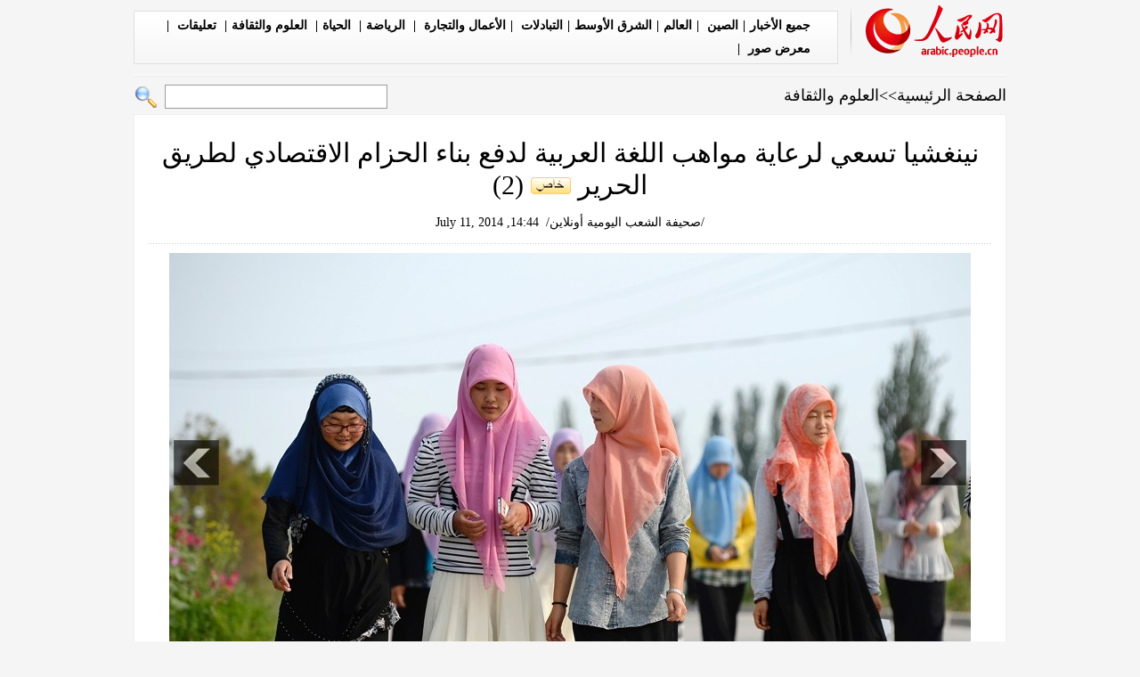

--- FILE ---
content_type: text/html
request_url: http://arabic.people.com.cn/n/2014/0711/c31657-8754357-2.html
body_size: 5499
content:
<!DOCTYPE html PUBLIC "-//W3C//DTD XHTML 1.0 Transitional//EN" "http://www.w3.org/TR/xhtml1/DTD/xhtml1-transitional.dtd">

<html xmlns="http://www.w3.org/1999/xhtml" dir="rtl" lang="ar">

<head>

<meta http-equiv="content-type" content="text/html;charset=UTF-8">

<meta http-equiv="Content-Language" content="utf-8" />

<meta content="all" name="robots" />

<meta name="description" content="10يوليو2014/صحيفةالشعباليوميةأونلاين/القربالطبيعيالثقافييجعلنينغشياتصبحرائدةللتبادلات" />

<meta name="keywords" content="نينغشيا,نينغشيا/الدول&nbsp;العربية" />

<meta name="filetype" content="0">

<meta name="publishedtype" content="1">

<meta name="pagetype" content="1">

<meta name="catalogs" content="F_31657">

<meta name="contentid" content="F_8754357">

<meta name="publishdate" content="2014-07-11">

<meta name="author" content="F_100560">

<meta name="source" content="来源：/صحيفة الشعب اليومية أونلاين/">

<meta http-equiv="X-UA-Compatible" content="IE=EmulateIE7" />

<title>نينغشيا تسعي لرعاية مواهب اللغة العربية لدفع بناء الحزام الاقتصادي لطريق الحرير <img src="/img/2011arabic/images/icon05.gif" alt="" /> (2) - People's Daily Online</title>

<!-- style -->

<link rel="stylesheet"  href="/img/2012gqwbc/arpage.css" type="text/css" media="all"  />

<script type="text/javascript" src="/img/2012gqwbc/jquery-1.4.2.min.js"></script>

<script type="text/javascript">

$(document).ready(function()

{

	var $text = $(".pic").find("img").attr("alt");

	$(".pic_txt").text($text);

	$(".pic").find("img").attr({alt:""});

	function text_show(){

	 $(".pic_txt").show();

	 $(".pic_txt").animate({bottom:"0px"},0);

	 //$(".left_btn").css({display:"block"});

	 //$(".right_btn").css({display:"block"});

	}

	 

	$(".pic").mouseover(function(){text_show();}) 

	$(".pic_txt").mouseover(function(){text_show();})

	$(".left_btn").mouseover(function(){text_show();})

	$(".right_btn").mouseover(function(){text_show();})	 

	

	$(".pic").mouseout(function(){

	 	 //$(".pic_txt").hide();

	 	 $(".pic_txt").animate({bottom:"-80px"},0);

		 //$(".left_btn").css({display:"none"});

		 //$(".right_btn").css({display:"none"});	 

	})
	
	$(".l_h24b li").eq(0).find("span").css("background","#9f0004");
	$(".l_h24b li").eq(1).find("span").css("background","#9f0004");
	$(".l_h24b li").eq(2).find("span").css("background","#9f0004");

})

</script>

<script src="/css/searchforeign.js"></script>

<script language="javascript" type="text/javascript">

<!--

function checkboard(){

	if (document.form1.content.value==null || document.form1.content.value=="" ) {

		alert("مربع الكلمة  لا يمكن أن يكون فارغا!！");

		return;

	}

	 else {

		document.form1.submit();

	}

}

-->

</script>

</head>



<body>

<div class="top w980"> <span id="logo"><a href="http://arabic.people.com.cn/" target="_blank"><img src="/img/2012gqwbc/images/logo_aw.gif" /></a></span>

  <div><a href="http://arabic.people.com.cn/102232/index.html" target="_blank">جميع الأخبار</a>|<a href=" http://arabic.people.com.cn/31664/index.html" target="_blank">الصين </a>|<a href=" http://arabic.people.com.cn/31663/index.html" target="_blank">العالم</a>|<a href=" http://arabic.people.com.cn/31662/index.html" target="_blank">الشرق الأوسط</a>|<a href=" http://arabic.people.com.cn/31660/index.html" target="_blank">التبادلات </a>|<a href=" http://arabic.people.com.cn/31659/index.html" target="_blank">الأعمال والتجارة </a>|<a href="http://arabic.people.com.cn/31658/index.html" target="_blank"> الرياضة</a>|<a href="http://arabic.people.com.cn/31656/index.html " target="_blank"> الحياة</a>|<a href=" http://arabic.people.com.cn/31657/index.html" target="_blank"> العلوم والثقافة</a>|<a href="http://arabic.people.com.cn/96604/index.html " target="_blank"> تعليقات </a>|<a href="http://arabic.people.com.cn/32959/index.html " target="_blank"> معرض صور </a>|

</div>

</div>

<form action="http://search.people.com.cn/rmw/GB/arabicsearch/languagesearch.jsp" name="MLSearch" method="post" onSubmit="if(getParameter_DJ(document.MLSearch)==false) return false;"><p class="w980 clear path"> <i><a href="http://arabic.people.com.cn/" class="clink">الصفحة الرئيسية</a>&gt;&gt;<a href="http://arabic.people.com.cn/31657/" class="clink">العلوم والثقافة</a></i>

<input type="hidden" name="language" value="7" />

<input type="hidden" name="sitename" value="arabic" />

<input type="hidden" name="XMLLIST"><input name="names" id="names" type="text" class="input1" />

  <input type="image" name="button" id="button" value="search" src="/img/2012gqwbc/images/search.gif" /></p></form>

<div class="wb_content w980">

  <h1>نينغشيا تسعي لرعاية مواهب اللغة العربية لدفع بناء الحزام الاقتصادي لطريق الحرير <img src="/img/2011arabic/images/icon05.gif" alt="" /> (2)</h1>

  <h3><a href="http://arabic.people.com.cn/">/صحيفة الشعب اليومية أونلاين/</a>&nbsp;&nbsp;14:44, July 11, 2014</h3>

  <div class="line"></div>

  <div class="page_pic">

    <div class="pic"><img src="/NMediaFile/2014/0711/FOREIGN201407111446000580770328181.jpg" alt="طالبات يتجلن في حرم مدرسة نينغشا الدولية للغات في 23 يونيو الماضي. " >

      <div class="pic_txt"></div>

    </div>

    <div class="left_btn"><a href="/n/2014/0711/c31657-8754357.html"></a></div>

    <div class="right_btn"></div>

  </div>

  <p><p>
	11 يوليو 2014 / صحيفة الشعب اليومية أونلاين /القرب الطبيعي الثقافي يجعل نينغشيا تصبح رائدة للتبادلات بين الصين والدول العربية. توجد في نينغشيا حاليا 5 مدارس عربية خاصة وفيها حوالي 2000 طالب، 4 مدارس عربية عامة فيها 1000 طالب تقريبا. وتصبح نينغشيا قاعدة هامة لرعاية مواهب اللغة العربية في الصين.</p>
<p>
	قال نائب رئيس جامعة نينغشيا شيه يينغ تشونغ، إن الاتصالات بين نينغشيا والدول العربية في المجال الاقتصادي والثقافي وغيرها من المجالات الأخرى تشهد نموا متزايد، في حين أن مواهب اللغة العربية تعد "سفير"التبادل والتعاون بين الجانبين. تأسس معهد اللغة العربية بجامعة نينغشيا في سبتمبر عام 2011، حيث يعد أول معهد عربي بالجامعات الصينية، مما يقدم الخدمات لإستراتجية الافتتاح الوطني نحو الغرب. وأضاف أن المعهد العربي يسعي لبناء قاعدة تدريب المواهب العربية رفيعة المستوى في نينغشيا.</p>
<p>
	وفي هذا السياق، قال مدير كلية اللغة العربية لجامعة الخرطوم السودانية حمد النيل، إنه أثناء تدريبه معلمي اللغة العربية في نينغشيا، ترك حماس تدريب المؤسسات للمواهب العربية انطباعا عميقا في قلبه. ويعتقد أنه مع تعميق التعاون في مجال التعليم بين الجانبين، سيتجه المزيد من مواهب اللغة العربية إلى الساحة الدولية في المستقبل.</p>
<br><center><a href="/n/2014/0711/c31657-8754357.html" class="abl2">【1】</a><a href="/n/2014/0711/c31657-8754357-2.html" class="common_current_page">【2】</a></center><br><center><table border="0" align="center" width="40%"><tr><td width="50%" align="center"><a href="/n/2014/0711/c31657-8754357.html"><img src="/img/page/pre_ar.jpg" border="0"></a></td></tr></table></center></p>

  <em></em>

  <div class="line"></div>

  <span></span> </div>



<div class="w980 mt10 ad ad2"><div class="fl"><a href="http://arabic.people.com.cn/101460/index.html" target="_blank"><img src="/mediafile/201312/18/F201312181608221382618629.jpg" width="486" height="90" border="0"/></a></div>
<div class="fl"><a href="http://arabic.people.com.cn/203323/index.html" target="_blank"><img src="/mediafile/201308/20/F201308201050532290924734.jpg" width="486" height="90" border="0"/></a></div>
</div>

<div class="wb1_content w980 mt10 clear">
  <h2><b>صور ساخنة</b></h2>
  <ul><li><a href="http://arabic.people.com.cn/n/2014/0710/c31658-8753738.html" target="_blank"><img src="/NMediaFile/2014/0711/FOREIGN201407111542099129223686057.jpg" width="176" height="108" border="0" alt="السيارة المعجزة...سيارة فولكس واجن سانتانا المهجورة تحول إلى &quot; فيراري&quot;"/></a><i><a href="http://arabic.people.com.cn/n/2014/0710/c31658-8753738.html" target="_blank">السيارة المعجزة...سيارة فولكس واجن سانتانا المهجورة تحول إلى " فيراري"</a></i></li>
<li><a href="http://arabic.people.com.cn/n/2014/0710/c31658-8753745.html" target="_blank"><img src="/NMediaFile/2014/0711/FOREIGN201407111542098064604048672.jpg" width="176" height="108" border="0" alt="مسابقة أطول شعر بين نساء شينجيانغ...أطول شعر 136 سم"/></a><i><a href="http://arabic.people.com.cn/n/2014/0710/c31658-8753745.html" target="_blank">مسابقة أطول شعر بين نساء شينجيانغ...أطول شعر 136 سم</a></i></li>
<li><a href="http://arabic.people.com.cn/n/2014/0709/c31656-8753181.html" target="_blank"><img src="/NMediaFile/2014/0709/FOREIGN201407091620559698353885945.jpg" width="176" height="108" border="0" alt="أقوى فنون التمويه...رسوم ملونة على جسم عارضة أزياء منصهرة في المعالم"/></a><i><a href="http://arabic.people.com.cn/n/2014/0709/c31656-8753181.html" target="_blank">أقوى فنون التمويه...رسوم ملونة على جسم عارضة أزياء منصهرة في المعالم</a></i></li>
<li><a href="http://arabic.people.com.cn/n/2014/0708/c31656-8752477.html" target="_blank"><img src="/NMediaFile/2014/0709/FOREIGN201407091127023859648660551.jpg" width="176" height="108" border="0" alt="الأرنب الأطول وبرا في العالم...مثل كرة الشعر "/></a><i><a href="http://arabic.people.com.cn/n/2014/0708/c31656-8752477.html" target="_blank">الأرنب الأطول وبرا في العالم...مثل كرة الشعر </a></i></li>
<li><a href="http://arabic.people.com.cn/n/2014/0707/c31663-8751919.html" target="_blank"><img src="/NMediaFile/2014/0707/FOREIGN201407071653504698527827087.jpg" width="176" height="108" border="0" alt="أعمال رائعة لمسابقة التصوير الفلكي البريطانية"/></a><i><a href="http://arabic.people.com.cn/n/2014/0707/c31663-8751919.html" target="_blank">أعمال رائعة لمسابقة التصوير الفلكي البريطانية</a></i></li>
<li><a href="http://arabic.people.com.cn/n/2014/0707/c31656-8751850.html" target="_blank"><img src="/NMediaFile/2014/0707/FOREIGN201407071636300901471493474.jpg" width="176" height="108" border="0" alt="ظهور &quot;مشروبات بأكياس الدم&quot; بحوالي 10 دولارات  في مقاطعة لياونينغ الصينية"/></a><i><a href="http://arabic.people.com.cn/n/2014/0707/c31656-8751850.html" target="_blank">ظهور "مشروبات بأكياس الدم" بحوالي 10 دولارات  في مقاطعة لياونينغ الصينية</a></i></li>
<li><a href="http://arabic.people.com.cn/n/2014/0707/c31656-8751847.html" target="_blank"><img src="/NMediaFile/2014/0707/FOREIGN201407071639280697068480702.jpg" width="176" height="108" border="0" alt="افتتاح مسابقة التقبيل في مقاطعة جيلين "/></a><i><a href="http://arabic.people.com.cn/n/2014/0707/c31656-8751847.html" target="_blank">افتتاح مسابقة التقبيل في مقاطعة جيلين </a></i></li>
<li><a href="http://arabic.people.com.cn/n/2014/0704/c31657-8750990.html" target="_blank"><img src="/NMediaFile/2014/0707/FOREIGN201407070954074992022621445.jpg" width="176" height="108" border="0" alt="رسوم ملونة على جسم العارضة الأسترالية من أجل دعوة لحماية الأرض "/></a><i><a href="http://arabic.people.com.cn/n/2014/0704/c31657-8750990.html" target="_blank">رسوم ملونة على جسم العارضة الأسترالية من أجل دعوة لحماية الأرض </a></i></li>
<li><a href="http://arabic.people.com.cn/n/2014/0703/c31656-8750491.html" target="_blank"><img src="/NMediaFile/2014/0704/FOREIGN201407041626452399029474107.jpg" width="176" height="108" border="0" alt="لمحة عن أجمل 10 جزر هادئة في الصين"/></a><i><a href="http://arabic.people.com.cn/n/2014/0703/c31656-8750491.html" target="_blank">لمحة عن أجمل 10 جزر هادئة في الصين</a></i></li>
<li><a href="http://arabic.people.com.cn/n/2014/0703/c31657-8750477.html" target="_blank"><img src="/NMediaFile/2014/0704/FOREIGN201407041024346808421563668.jpg" width="176" height="108" border="0" alt="ظهور&quot;لوحات ثلاثية الأبعاد على حقول الأرز&quot; في مدينة شنيانغ الصينية "/></a><i><a href="http://arabic.people.com.cn/n/2014/0703/c31657-8750477.html" target="_blank">ظهور"لوحات ثلاثية الأبعاد على حقول الأرز" في مدينة شنيانغ الصينية </a></i></li>
<li><a href="http://arabic.people.com.cn/n/2014/0703/c31657-8750475.html" target="_blank"><img src="/NMediaFile/2014/0704/FOREIGN201407041024345509979347645.jpg" width="176" height="108" border="0" alt="قصة بالصور: يوم من أيام رمضان في أسرة من  شينجيانغ"/></a><i><a href="http://arabic.people.com.cn/n/2014/0703/c31657-8750475.html" target="_blank">قصة بالصور: يوم من أيام رمضان في أسرة من  شينجيانغ</a></i></li>
<li><a href="http://arabic.people.com.cn/n/2014/0702/c31656-8749842.html" target="_blank"><img src="/NMediaFile/2014/0702/FOREIGN201407021713326723243684812.jpg" width="176" height="108" border="0" alt="خبر ساخن : الكشف عن الابنة غير الشرعية لجاكي شان"/></a><i><a href="http://arabic.people.com.cn/n/2014/0702/c31656-8749842.html" target="_blank">خبر ساخن : الكشف عن الابنة غير الشرعية لجاكي شان</a></i></li>
<li><a href="http://arabic.people.com.cn/n/2014/0702/c31662-8749845.html" target="_blank"><img src="/NMediaFile/2014/0702/FOREIGN201407021713325612113680847.jpg" width="176" height="108" border="0" alt="مشاهد في السعودية لم تراها من قبل"/></a><i><a href="http://arabic.people.com.cn/n/2014/0702/c31662-8749845.html" target="_blank">مشاهد في السعودية لم تراها من قبل</a></i></li>
<li><a href="http://arabic.people.com.cn/n/2014/0702/c31656-8749843.html" target="_blank"><img src="/NMediaFile/2014/0702/FOREIGN201407021713324134655066582.jpg" width="176" height="108" border="0" alt="لمحة عن أقبح النجوم  الآسيويين"/></a><i><a href="http://arabic.people.com.cn/n/2014/0702/c31656-8749843.html" target="_blank">لمحة عن أقبح النجوم  الآسيويين</a></i></li>
<li><a href="http://arabic.people.com.cn/n/2014/0701/c31658-8749208.html" target="_blank"><img src="/NMediaFile/2014/0701/FOREIGN201407011602086915209740266.jpg" width="176" height="108" border="0" alt="ملاكمة حسناء من مواليد التسعينيات تفوز على أربعة رجال "/></a><i><a href="http://arabic.people.com.cn/n/2014/0701/c31658-8749208.html" target="_blank">ملاكمة حسناء من مواليد التسعينيات تفوز على أربعة رجال </a></i></li>
</ul>
</div>



<div class="wb2_content w980 mt10 clear">

  <div class="wb_left fl">

    <h2><b>أخبار متعلقة</b></h2>
    <ul class="fl list_14 l_h24"><li><a href="/n/2014/0523/c31660-8731948.html" target=_blank>نينغشيا تتعاون مع علي بابا لبناء طريق الحرير الإلكتروني بين الصين والدول العربية    <img src="/img/2011arabic/images/icon05.gif" alt="" /></a></li><li><a href="/31664/8621337.html" target=_blank>ينتشوان تفتح مواردها العامة تدريجيا أمام الجمهور  <img src="/img/2011arabic/images/icon05.gif" alt="" /></a></li></ul>
    <div class="space"></div>

    <h2><b>ملف متعلق</b></h2>
    <ul class="fl list_14 l_h24"><li><a href='/203323/index.html' null>قصة&nbsp;الإسلام&nbsp;والمسلمين&nbsp;في&nbsp;الصين</a></li></ul>
    <div class="space"></div>

    <h2><b></b></h2>

    <form name="form1" method="post" action="http://posts.people.com.cn/bbs_new/app/src/main/?action=parse_publish&op=ins&bid=5425554&channel_id=31657&id=8754357&lang=arabic" target="_blank" >

    <INPUT type=hidden name=pid value=0>

    <table border="0" align="center" cellpadding="0" cellspacing="15" class="ly">

      <tr>

        <td><input type="text" class="input2" name="yonghuming" id="yonghuming" /></td>

        <td>&nbsp;</td>

      </tr>

      <tr>

        <td><textarea name="content" id="content" cols="" rows=""></textarea></td>

        <td><a href="JavaScript:checkboard();"><img src="/img/2012gqwbc/images/aw1.gif" width="69" height="25" /></a>

        <a href="JavaScript:document.form1.reset();"><img src="/img/2012gqwbc/images/aw2.gif" width="70" height="25" /></a>

        <a href="http://posts.people.com.cn/bbs_new/app/src/main/?action=list&bid=5425554&channel_id=31657&id=8754357&lang=arabic" target="_blank"><img src="/img/2012gqwbc/images/aw3.gif" width="70" height="25" /></a></td>

      </tr>

    </table></form>

  </div>

  <div class="wb_right fr">

    <h2><b>أخبار ساخنة</b></h2>
    <ul class="l_h24 l_h24b"><li><span>1</span><a href="/n/2014/0704/c31656-8751054.html" title="&quot;البحر الميت الصيني&quot;...منتجع رائع للاصطياف على النمط العربي    " target="_blank">&quot;البحر الميت الصيني&quot;...منتجع رائع …</a></li><li><span>2</span><a href="/n/2014/0707/c31656-8751847.html" title="افتتاح مسابقة التقبيل في مقاطعة جيلين " target="_blank">افتتاح مسابقة التقبيل في مقاطعة جي…</a></li><li><span>3</span><a href="/n/2014/0704/c31657-8750990.html" title="رسوم ملونة على جسم العارضة الأسترالية من أجل دعوة لحماية الأرض " target="_blank">رسوم ملونة على جسم العارضة الأسترا…</a></li><li><span>4</span><a href="/n/2014/0704/c31656-8751051.html" title="أسطورة ... مسنة فى شينجيانغ عمرها 128 عاما تفتح متجرا على الانترنت لبيع شمام هامي    " target="_blank">أسطورة ... مسنة فى شينجيانغ عمرها …</a></li><li><span>5</span><a href="/n/2014/0709/c31656-8753117.html" title="صور لحسناء صينية تقوم بحركات جمباز صعبة تنتشر على الإنترنت    " target="_blank">صور لحسناء صينية تقوم بحركات جمباز…</a></li><li><span>6</span><a href="/n/2014/0707/c31656-8751850.html" title="ظهور &quot;مشروبات بأكياس الدم&quot; بحوالي 10 دولارات  في مقاطعة لياونينغ الصينية " target="_blank">ظهور &quot;مشروبات بأكياس الدم&quot; بحوالي …</a></li><li><span>7</span><a href="/n/2014/0708/c31656-8752578.html" title="استمتاع الشباب بأول مهرجان للتراشق بالطماطم ببكين  " target="_blank">استمتاع الشباب بأول مهرجان للتراشق…</a></li><li><span>8</span><a href="/n/2014/0708/c31656-8752477.html" title="الأرنب الأطول وبرا في العالم...مثل كرة الشعر   " target="_blank">الأرنب الأطول وبرا في العالم...مثل…</a></li><li><span>9</span><a href="/n/2014/0708/c31656-8752579.html" title="تشغيل &quot;مدفع &quot; لتبديد الضباب الدخاني فى مدينة تشانغجياكو بمقاطعة خبي الصينية  " target="_blank">تشغيل &quot;مدفع &quot; لتبديد الضباب الدخان…</a></li><li><span>10</span><a href="/n/2014/0704/c31656-8750987.html" title="قصة بالصور: فتيات مرتديات الأقنعة  في مركز علاج إدمان المخدرات " target="_blank">قصة بالصور: فتيات مرتديات الأقنعة …</a></li></ul>

  </div>

  <div><img src="/img/2012gqwbc/images/bt.gif" width="981" height="1" /></div>

</div>

<div id="copyright"><div class="copyright"><p>جميع حقوق النشر محفوظة</p>
<p>التلفون: 010-65363696&nbsp;&nbsp;فاكس:010-65363688&nbsp;&nbsp;البريد الالكتروني&nbsp;&nbsp;<a href="mailto:Arabic@peopledaily.com.cn">Arabic@people.cn</a></p></div></div>

<img src="http://58.68.146.44:8000/d.gif?id=8754357" width=0 height=0>

<script src="/css/2010tianrun/webdig_test.js" language="javascript" type="text/javascript"></script>

</body>

</html>



--- FILE ---
content_type: text/css
request_url: http://arabic.people.com.cn/img/2012gqwbc/arpage.css
body_size: 1724
content:
body,h1,h2,h3,h4,h5,h6,hr,p,blockquote,dl,dt,dd,ul,ol,li,pre,form,button,input,textarea,th,td{margin:0;padding:0;}

body{font:normal 18px/150% "Arabic Transparent";color:#000;text-align:center;color:#000;text-align:center;background:#f5f5f5;}

div{ margin:0 auto;text-align:right;font:normal 18px/150% "Arabic Transparent";}

a{color:#000;} 

a:link,a:visited{text-decoration:none;}

a:hover{color:#1681be;text-decoration:underline;}

img{border:none;}

ol,ul,li{list-style:none;} 

em,i{font-style:normal;}

/*clear*/

.clear{ clear:both}

.clearfix:after{display:block;clear:both;content:".";visibility:hidden; height:0}

/*other*/

h1,h2,h3,h4,h5,h6 {font-size:14px; font-weight:normal;}

table,td,tr,th{font-size:14px;}



.fl{float:left;}

.fr{float:right;}

.m10{ margin:10px auto}

.mb10{margin-bottom:10px;}

.mt10{margin-top:10px;}

.ml10{margin-left:10px;}

.padd10{padding:10px;}

.padd15{padding:0 15px;}

.w980{ width:980px;}

.w978{width:978px;border:1px solid #ECDDAC;background:#fff;}

.w960{width:960px;}

.w100{width:100%;}

.font14{font-size:14px;}

.duan{width:100%;height:8px;}

.center{ text-align:center;}

.tl{ text-align:left;}

.boer{border:1px solid #dedede; overflow:hidden;}



.list_14 li{ background:url(images/dot.gif) no-repeat right 12px; padding-right:12px;font-size:14px;}

.list_12 li{ background:url(images/dot.gif) no-repeat 5px 8px; padding-left:12px; line-height:22px;}

.l_h26{ line-height:26px;}

.l_h24{ line-height:24px;}

.l_h24b li span{width:15px;height:15px;display:inline-block;background:#a2a2a2;font-size:14px;margin-left:5px;line-height:15px;text-align:center;color:#fff;}

.l_h22{ line-height:22px;}



/*color*/

.blue,.blue a{color:#1171df;}

.gray,.gray a{color:#585858;}

.gray1,.gray1 a{color:#919191;}

.orange,.orange a{color:#ff7b52;}



/*head*/

.top{ background:url(images/line3.gif) repeat-x bottom;height:86px; overflow:hidden;}

.top span{float:right; display:block; background:url(images/line2.gif) no-repeat left; padding-left:15px;margin-top:5px;}

.top div{ display:block; float:left;width:739px;height:52px; background:url(images/top_bg.gif);border-left:1px solid #e0e0e0;border-right:1px solid #e0e0e0;margin-top:12px;line-height:26px;font-weight:bold;padding:4px 25px;font-size:14px;}

.top div a{margin:0 5px}



.path{height:42px;line-height:42px; text-align:left; display:block;margin:0 auto;}

.path i{ float:right;}

.path img,.path input{margin:9px 2px; vertical-align:middle;}

.path input.input1{width:248px;height:25px;line-height:25px;border:1px solid #9c9c9c}



.wb_content{background:#fff;border:1px solid #eeeeee;width:978px; overflow:hidden;}

.wb_content h1{direction:rtl;}

h1{font-size:30px; text-align:center;margin:25px 0 10px 0;line-height:120%;}

h3{font-size:14px; text-align:center;}

.line{height:1px;line-height:1px; overflow:hidden;background:url(images/line.gif) repeat-x;margin:10px auto;width:97%;}

.pic{ text-align:center;}

.page_pic{ position:relative;top:0;left:0; overflow:hidden;width:950px;}

.left_btn{ background:url(images/zuo.jpg);width:51px;height:51px; position:absolute;left:30px;top:210px; display:block;-moz-opacity:0.6;opacity:0.6;filter:alpha(opacity=60); }

.left_btn a{ display:block;width:51px;height:51px;}

.right_btn{ background:url(images/you.jpg);width:51px;height:51px; position:absolute;right:30px;top:210px; display:block;-moz-opacity:0.6;opacity:0.6;filter:alpha(opacity=60); }

.right_btn a{ display:block;width:51px;height:51px;}

.pic_txt{text-align:center;font-size:18px;height:60px;clear:both;width:910px;}

.wb_content p{padding:10px 20px;font-size:18px;line-height:180%;}

.wb_content em{font-size:14px; float:left;margin:15px 0px 0 20px; text-align:right;color:#a90100;}

.wb_content span{font-size:14px; display:block;line-height:180%;padding:10px 0;}

h2{background:url(images/line.gif) repeat-x bottom;margin:0 15px;line-height:40px;}

h2 b{ background:url(images/ico.gif) no-repeat right center;font-size:20px;padding-right:20px;} 

.wb_content ul{ width:450px;padding:10px 30px 20px 0px;}

.ad{ overflow:hidden;}

.wb1_content{background:#fff;border:1px solid #eeeeee;width:978px; overflow:hidden;}

.wb1_content ul li{ float:left;width:186px;margin:7px 0 0 8px;font-size:14px; overflow:hidden; display:inline;}

.wb1_content ul{padding:5px 0 20px 0; overflow:hidden;width:978px;}

.wb1_content ul li i{ display:block;clear:both;padding:0 5px;}

.wb1_content ul li img{padding:4px;border:1px solid #ccc;margin-bottom:5px;}



.wb2_content{ background:url(images/bg.gif);width:981px;}

.wb_left{width:696px;}

.wb_left ul{padding:10px 30px 15px 20px;}

.wb_right{width:277px;}

.wb_right ul{padding:10px 5px;}

.space{height:10px; background:#f5f5f5;border-top:1px solid #eee;border-bottom:1px solid #eee;clear:both;}

.input2{width:146px;height:15px;border:1px solid #9c9c9c;line-height:15px;}

.ly textarea{width:558px;height:84px;border:1px solid #ccc;}

.ly{margin:0 auto;}

.ly img{margin:1px 0;}



.copyright{clear:both;padding:20px; text-align:center;}

.wb_content p.desc{font-style:italic;margin-top:-15px;}
.wb1_content ul li{font-size:16px;height:210px;font-weight:bold;}

center{width:620px;margin:0 auto;word-break:break-all;overflow:hidden;font-size:16px;}

/*=20140731 wx=*/
.wx_1{padding:5px 0;}
.wx_1 div.bdsharebuttonbox a{float:right;}
.wx_2{text-align:right;padding:30px 0;}
.wx_2 img{margin-right:9px;vertical-align:middle;}
.wx_3 div.bdsharebuttonbox{width:170px;margin:0 auto;}
.wx_4{text-align:center;}
.wx_5{padding-right:10px;}